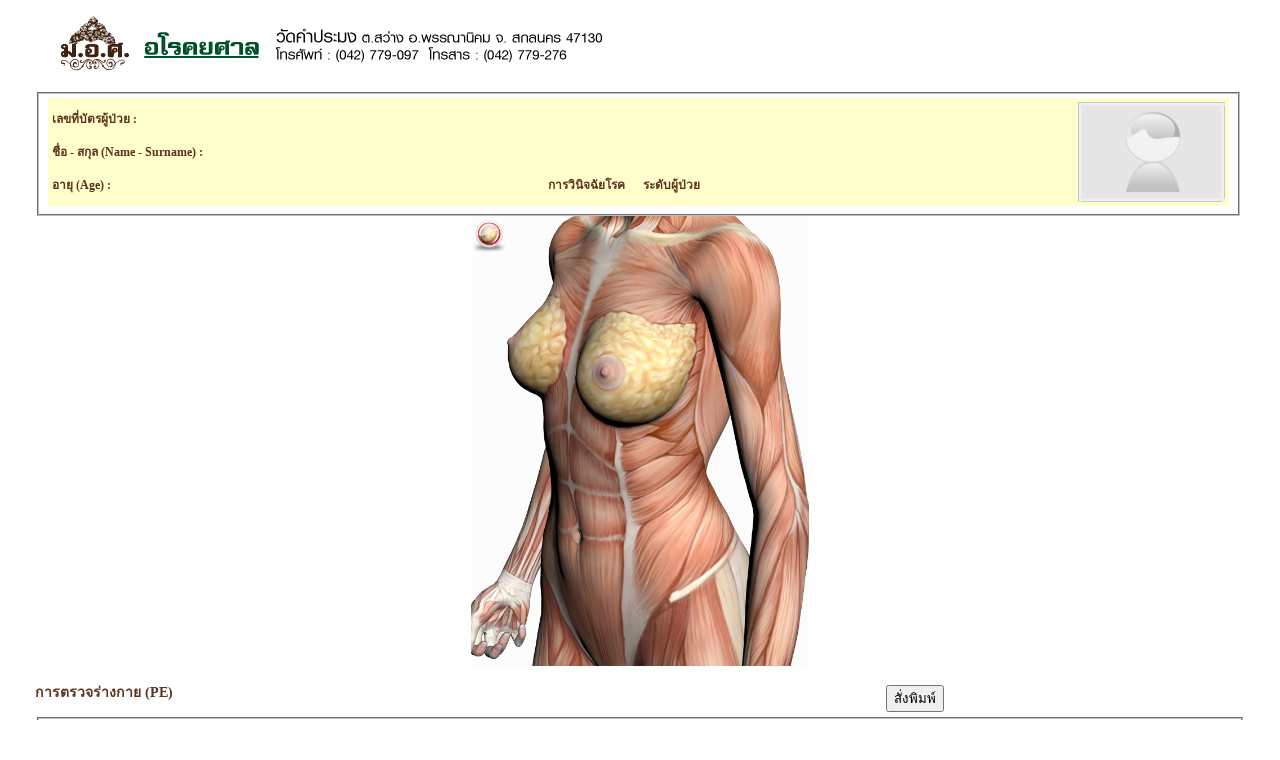

--- FILE ---
content_type: text/html; charset=UTF-8
request_url: https://khampramong.org/smclinicsky/pe_print.php?id_cus=&action=view&id_pe=322764
body_size: 1941
content:
<title>อโรคยศาล  วัดคำประมง ต.สว่าง อ.พรรณานิคม จ.สกลนคร  ::: By SmartClinic Sky </title>
<meta http-equiv="Content-Type" content="text/html; charset=utf-8" />
<link href="main.css" rel="stylesheet" type="text/css">
<style type="text/css">
<!--
body {
	margin-left: 0px;
	margin-top: 0px;
	margin-right: 0px;
	margin-bottom: 0px;
}
-->
</style>
<table width="95%" border="0" align="center">
  <tr>
        <td align="left" valign="top"><table width="100%" border="0" cellspacing="0" cellpadding="0">
  <tr>
    <td width="92%">
      
</td>
  </tr>
</table>

       </td>
  </tr>
  <tr>
    <td><form name="form_regis" action="pe_do.php?action=edit" method="post"><table width="100%" border="0" cellspacing="0" cellpadding="0">
    
      <tr>
        <td align="left" valign="top"><table width="100%" border="0" cellspacing="0" cellpadding="0">
          <tr>
            <td valign="top"><h3><img src="images/icon/Form_Head_Letter.jpg" height="71" /></h3></td>
          </tr>
        </table></td>
      </tr>
      <tr>
        <td align="left" valign="top"><table width="100%" border="0" align="center" cellpadding="0" cellspacing="0">
          <tr>
            <td width="100%" align="center" valign="top"><fieldset>
              <table width="100%" border="0" align="center" cellpadding="2" cellspacing="2" bgcolor="#FFFFCC">
                <tr>
                  <td align="left" valign="top" colspan="2" ></td>
                  <td width="10%" rowspan="4" align="left" valign="top">
                                    <img src="picture/Blank_personal.jpg" height="100" /></td>
                </tr>
                <tr>
                  <td align="left" valign="top" colspan="2"><strong>เลขที่บัตรผู้ป่วย : </strong></td>
                  </tr>
                <tr>
                  <td align="left" valign="top" colspan="2"><strong>ชื่อ - สกุล (Name - Surname) : &nbsp;&nbsp;&nbsp;</strong></td>
                  </tr>
                  <tr>
                  <td align="left" valign="top" width="43%"><strong>อายุ (Age) : </strong></td>
                  <td width="47%" align="left" valign="top"><strong>&nbsp; การวินิจฉัยโรค &nbsp;&nbsp;&nbsp;&nbsp; ระดับผู้ป่วย &nbsp;</strong></td>
                </tr>
                </table>
            </fieldset></td>
            <td align="left" valign="top">&nbsp;</td>
          </tr>
        </table></td>
      </tr>
     
                  <input type="hidden" name="id_pe" value="322764">
        <input type="hidden" name="id_cus" value="">
      <tr>
        <td align="left" valign="top"><table width="100%" border="0" cellspacing="0" cellpadding="0">
          <tr>
            <td><table width="100%" border="0" cellspacing="0" cellpadding="0">
              <tr>
                <td align="center" valign="top"><table width="100%" border="0" cellspacing="0" cellpadding="0">
                  <tr>
                    <td align="center" valign="top">
                                            <img src="images/bigstockphoto.jpg" height="450" border="0" align="middle" usemap="#Map" />
                                           </td>
                    </tr>
                </table></td>
              </tr>
            </table></td>
          </tr>
          <tr>
            <td>&nbsp;</td>
          </tr>
        </table></td>
      </tr>
      <tr>
        <td align="left" valign="top"><table width="100%" border="0" cellspacing="0" cellpadding="0">
          <tr>
            <td><table width="100%" border="0" cellspacing="0" cellpadding="0">
              <tr>
                  <td><h3>การตรวจร่างกาย (PE) </h3></td>
                  <td><input type="button" name="button5" id="button5" value="สั่งพิมพ์"  onclick="window.print()"/></td>
                </tr>
              </table></td>
          </tr>
          <tr>
            <td><fieldset>
              <table width="100%" border="0" cellspacing="0" cellpadding="0">
                <tr>
                  <td width="190" align="left" valign="top">&nbsp;</td>
                  <td width="233" align="left" valign="top">&nbsp;</td>
                  <td width="14" align="left" valign="top">&nbsp;</td>
                  <td width="132" align="left" valign="top">&nbsp;</td>
                  <td width="197" align="left" valign="top">&nbsp;</td>
                  <td width="7" align="left" valign="top">&nbsp;</td>
                  <td width="207" align="left" valign="top">&nbsp;</td>
                  <td width="188" align="left" valign="top">&nbsp;</td>
                </tr>
                <tr>
                  <td align="left" valign="top">สภาพทั่วไป (GA) :</td>
                  <td align="left" valign="top"><textarea name="ga" cols="30" id="ga">1win az promo ilə qeydiyyat <a href=https://1win5760.help/>https://1win5760.help/</a></textarea></td>
                  <td align="left" valign="top">&nbsp;</td>
                  <td align="right" valign="top"><label>
                    <input name="pale" type="checkbox" id="pale" value="ซีด" >
                  </label>
                    ซีด (Pale) :</td>
                  <td align="left" valign="top"><label>
                    <input type="text" name="pale_detail" id="pale_detail"  value="f.a.rma.5.47.94.@gmail.com">
                  </label></td>
                  <td align="left" valign="top">&nbsp;</td>
                  <td align="right" valign="top"><input name="jaundice" type="checkbox" id="jaundice" value="เหลือง"  >
                    เหลือง (Jaundice) :</td>
                  <td align="left" valign="top"><input type="text" name="jaundice_detail" id="jaundice_detail" value="f.a.r.ma.54.7.9.4.@gmail.com"></td>
                </tr>
                <tr>
                  <td align="left" valign="top">ต่อมน้ำเหลือง (Lymh node) :</td>
                  <td align="left" valign="top"><textarea name="lymh_node" cols="30" id="lymh_node">1win az promo ilə qeydiyyat <a href=https://1win5760.help/>https://1win5760.help/</a></textarea></td>
                  <td align="left" valign="top">&nbsp;</td>
                  <td align="right" valign="top">&nbsp;</td>
                  <td align="left" valign="top">&nbsp;</td>
                  <td align="left" valign="top">&nbsp;</td>
                  <td align="right" valign="top">&nbsp;</td>
                  <td align="left" valign="top">&nbsp;</td>
                </tr>
                <tr>
                  <td colspan="2" align="left" valign="top">ต่อมน้ำเหลืองที่ไหปลาร้าซ้าย (Virchow node) :</td>
                  <td align="left" valign="top">&nbsp;</td>
                  <td align="right" valign="top"><label>
                    <input type="radio" name="virchow" id="radio" value="ไม่มี"  >
                    </label>
                    ไม่มี (No) :</td>
                  <td align="left" valign="top"><input type="radio" name="virchow" id="radio2" value="มี"  >
มี (Yes)</td>
                  <td align="left" valign="top">&nbsp;</td>
                  <td align="right" valign="top">ขนาด (Size) :</td>
                  <td align="left" valign="top"><label>
                    <input name="virchow_size" type="text" id="virchow_size" size="8" value="https://quick-vyvod-iz-zapoya-1.ru/">
                    ซม.(cms.)
                  </label></td>
                </tr>
                <tr>
                  <td align="left" valign="top">ก้อนบริเวณ (Mass at) :</td>
                  <td align="left" valign="top"><textarea name="mass" cols="30" id="mass">1win az promo ilə qeydiyyat <a href=https://1win5760.help/>https://1win5760.help/</a></textarea></td>
                  <td align="left" valign="top">&nbsp;</td>
                  <td align="right" valign="top">ขนาด (Size) :</td>
                  <td align="left" valign="top"><input name="mass_size" type="text" id="mass_size" size="8" value="https://quick-vyvod-iz-zapoya-1.ru/">
ซม.(cms./FB) </td>
                  <td align="left" valign="top">&nbsp;</td>
                  <td align="right" valign="top">&nbsp;</td>
                  <td align="left" valign="top">&nbsp;</td>
                </tr>
                <tr>
                  <td align="left" valign="top">บริเวณ (At) :</td>
                  <td align="left" valign="top"><textarea name="mass_at" cols="30" id="mass_at">1win az promo ilə qeydiyyat <a href=https://1win5760.help/>https://1win5760.help/</a></textarea></td>
                  <td align="left" valign="top">&nbsp;</td>
                  <td align="right" valign="top">ขนาด (Size) :</td>
                  <td align="left" valign="top"><input name="mass_at_size" type="text" id="mass_at_size" size="8" value="https://quick-vyvod-iz-zapoya-1.ru/">
                    ซม.(cms./FB) </td>
                  <td align="left" valign="top">&nbsp;</td>
                  <td align="right" valign="top">&nbsp;</td>
                  <td align="left" valign="top">&nbsp;</td>
                </tr>
                <tr>
                  <td align="left" valign="top">บวมบริเวณ (Edema) :</td>
                  <td align="left" valign="top"><input name="edema" type="text" id="edema" value="1win az promo ilə qeydiyyat <a href=https://1win5760.help/>https://1win5760.help/</a>" size="30" /></td>
                  <td align="left" valign="top">&nbsp;</td>
                  <td align="right" valign="top">&nbsp;</td>
                  <td align="left" valign="top">&nbsp;</td>
                  <td align="left" valign="top">&nbsp;</td>
                  <td align="right" valign="top">&nbsp;</td>
                  <td align="left" valign="top">&nbsp;</td>
                </tr>
                <tr>
                  <td align="left" valign="top">ศีรษะ (Head) :</td>
                  <td align="left" valign="top"><textarea name="head" cols="30" id="head">1win_ylOi</textarea></td>
                  <td align="left" valign="top">&nbsp;</td>
                  <td align="right" valign="top">หัวใจ (Heart) :</td>
                  <td align="left" valign="top"><textarea name="heart" cols="25" id="heart">1win az promo ilə qeydiyyat <a href=https://1win5760.help/>https://1win5760.help/</a></textarea></td>
                  <td align="left" valign="top">&nbsp;</td>
                  <td align="right" valign="top">ปอด (Lung) :</td>
                  <td align="left" valign="top"><textarea name="lung" cols="25" id="lung">1win az promo ilə qeydiyyat <a href=https://1win5760.help/>https://1win5760.help/</a></textarea></td>
                </tr>
                <tr>
                  <td align="left" valign="top">ช่องท้อง (Abdomen) :</td>
                  <td align="left" valign="top"><input name="abdomen" type="text" id="abdomen" value="1win az promo ilə qeydiyyat <a href=https://1win5760.help/>https://1win5760.help/</a>" size="30" /></td>
                  <td align="left" valign="top">&nbsp;</td>
                  <td align="right" valign="top">&nbsp;</td>
                  <td align="left" valign="top">&nbsp;</td>
                  <td align="left" valign="top">&nbsp;</td>
                  <td align="left" valign="top">&nbsp;</td>
                  <td align="left" valign="top">&nbsp;</td>
                </tr>
                <tr>
                  <td align="left" valign="top">สภาพจิต (Mental status) :</td>
                  <td align="left" valign="top"><input name="mental" type="text" id="mental" value="1win az promo ilə qeydiyyat <a href=https://1win5760.help/>https://1win5760.help/</a>" size="30" /></td>
                  <td align="left" valign="top">&nbsp;</td>
                  <td align="right" valign="top">&nbsp;</td>
                  <td align="left" valign="top">&nbsp;</td>
                  <td align="left" valign="top">&nbsp;</td>
                  <td align="left" valign="top">&nbsp;</td>
                  <td align="left" valign="top">&nbsp;</td>
                </tr>
              </table>
            </fieldset></td>
          </tr>
        </table></td>
      </tr>
     
      <tr>
        <td align="left" valign="top">

        <input type="hidden" name="type_pic" value="okk" />

        </td>
      </tr>
      <tr>
        <td align="left" valign="top"><table width="100%" border="0" cellspacing="0" cellpadding="0">
          <tr>
            <td>&nbsp;</td>
            <td>&nbsp;</td>
          </tr>
          <tr>
            <td width="55%"><h3>Diagnosis.............................................</h3></td>
            <td width="45%"><h3>STAGE...........................</h3></td>
          </tr>
        </table></td>
      </tr>

    </table>
    </form></td>
  </tr>
</table>
<br />


--- FILE ---
content_type: text/css
request_url: https://khampramong.org/smclinicsky/main.css
body_size: 257
content:
.body,td,th {
	font-family: 'Maitree';
	font-size: 12px;
	color: #5F341E;
}
a:link {
	color: #0099FF;
	text-decoration: none;
}
a:visited {
	text-decoration: none;
	color: #0099FF;
}
a:hover {
	text-decoration: underline;
	color: #FF0000;
}
a:active {
	text-decoration: none;
	color: #FF0000;
}
.bgmenu {
	background-attachment: scroll;
	background: url(images/menu_bgRed.jpg);
	background-repeat: repeat-x;
	background-position: top;
}
.Link4 {
	font-family: verdana, "microsoft Sans Serif";
	font-size: 12px;
	color: #333333;
	height: 18px;
	width: 250px;
	text-decoration: none;
	font-weight: normal;
}
.Link4 a:link {
	font-family: verdana, "microsoft Sans Serif";
	font-size: 12px;
	color: #003333;
	height: 18px;
	width: 250px;
	text-decoration: none;
}
.Link4 a:hover {
	font-family: verdana, "microsoft Sans Serif";
	font-size: 12px;
	color: #990000;
	height: 18px;
	width: 250px;
	text-decoration: none;
	background-color: #EDF7FE;
}
.Link4 a:visited {
	font-family: verdana, "microsoft Sans Serif";
	font-size: 12px;
	color: #333333;
	height: 18px;
	width: 250px;
	text-decoration: none;
}
.Link3 {
	font-family: verdana, "microsoft Sans Serif";
	font-size: 12px;
	color: #000099;
	height: 18px;
	text-decoration: none;
	width: 135px;
	padding-top: 2px;
}
.Link3 a:link {
	font-family: verdana, "microsoft Sans Serif";
	font-size: 12px;
	color: #003333;
	height: 18px;
	width: 135px;
	text-decoration: none;
}
.Link3 a:hover {
	font-family: verdana, "microsoft Sans Serif";
	font-size: 12px;
	color: #990000;
	height: 18px;
	width: 135px;
	background-color: #EDF7FE;
}
.Link3 a:visited {
	font-family: verdana, "microsoft Sans Serif";
	font-size: 12px;
	color: #005E5E;
	height: 18px;
	text-decoration: none;
	width: 135px;
}
.lineL {
	border-left-width: 1px;
	border-left-style: dotted;
	border-left-color: #CD949C;
}
.micro {
	font: normal 12px "Microsoft Sans Serif";
}
.micro14n {
	font: normal 14px "Microsoft Sans Serif";
}
